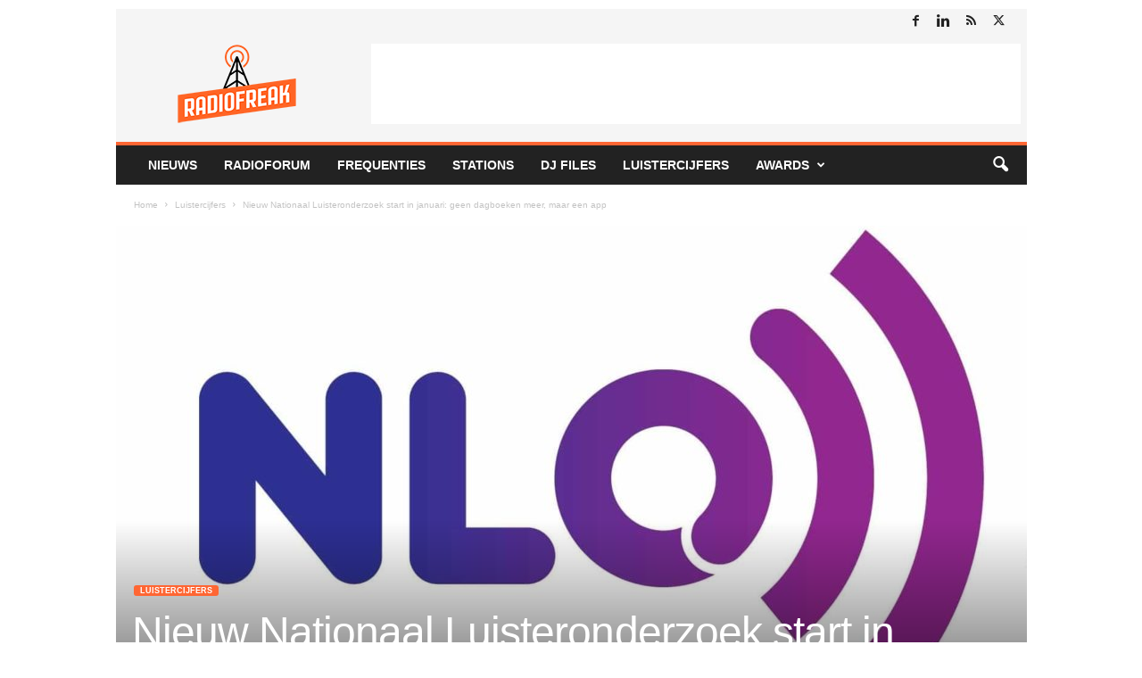

--- FILE ---
content_type: text/html; charset=UTF-8
request_url: https://www.radiofreak.nl/wp-admin/admin-ajax.php?td_theme_name=Newsmag&v=5.4.3.4
body_size: -446
content:
{"73550":2913}

--- FILE ---
content_type: text/html; charset=utf-8
request_url: https://www.google.com/recaptcha/api2/aframe
body_size: 270
content:
<!DOCTYPE HTML><html><head><meta http-equiv="content-type" content="text/html; charset=UTF-8"></head><body><script nonce="hvvLDhjwFG3K0GSwkAUcBw">/** Anti-fraud and anti-abuse applications only. See google.com/recaptcha */ try{var clients={'sodar':'https://pagead2.googlesyndication.com/pagead/sodar?'};window.addEventListener("message",function(a){try{if(a.source===window.parent){var b=JSON.parse(a.data);var c=clients[b['id']];if(c){var d=document.createElement('img');d.src=c+b['params']+'&rc='+(localStorage.getItem("rc::a")?sessionStorage.getItem("rc::b"):"");window.document.body.appendChild(d);sessionStorage.setItem("rc::e",parseInt(sessionStorage.getItem("rc::e")||0)+1);localStorage.setItem("rc::h",'1769080575218');}}}catch(b){}});window.parent.postMessage("_grecaptcha_ready", "*");}catch(b){}</script></body></html>